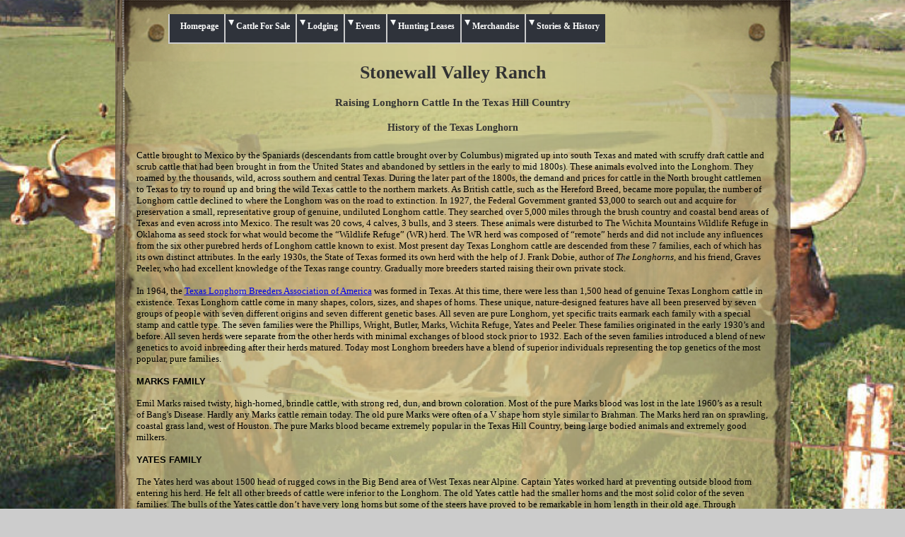

--- FILE ---
content_type: text/html; charset=utf-8
request_url: http://stonewallvalleyranch.com/history-of-the-Texas-Longhorn.aspx
body_size: 6749
content:
<!DOCTYPE html PUBLIC "-//W3C//DTD XHTML 1.0 Transitional//EN" "http://www.w3.org/TR/xhtml1/DTD/xhtml1-transitional.dtd">

<html xmlns="http://www.w3.org/1999/xhtml" xml:lang="en" lang="en">
	<head>
	<meta name="description" content="Texas Longhorn cattle come in many shapes, colors, sizes and shapes of horns. These
unique, nature-designed features have all been preserved by seven groups of people." />
	<link rel="canonical" href="http://www.stonewallvalleyranch.com/history-of-the-Texas-Longhorn.aspx" />
	<meta name="keywords" content="Stonewall Texas Longhorns, Stonewall TX Longhorn Ranch, Texas Hill Country Longhorn Ranch, Stonewall TX bed and breakfast, Texas hill Country bed and breakfast, Texas Longhorn ranch, Texas Longhorn breeders, Longhorn products" />
<meta content="text/html; charset=iso-8859-1" http-equiv="Content-Type" /><meta name="author" content="Ron (HUEY) Huether and Mary MacWithey" /><meta name="city" content="Stonewall" /><meta name="state" content="TX" /><meta name="Updowner-verification" content="6fba91ce639355cf3cdeaa77c9f5edc7" /><meta name="geo.region" content="US-TX" /><meta name="geo.placename" content="Stonewall" /><link rel="shortcut icon" href="http://www.stonewallvalleyranch.com/favicon.ico" /><meta http-equiv="X-UA-Compatible" content="IE=edge,chrome=1" /><meta name="viewport" content="width=device-width, initial-scale=1.0" /><link href="http://fonts.googleapis.com/css?family=Droid+Serif:700,400,400italic,700italic" rel="stylesheet" type="text/css" /><link href="NavBar/horz_menu.css" rel="stylesheet" type="text/css" />
		<script src="NavBar/jquery.js" type="text/javascript"></script>
		<script src="NavBar/superfish.js" type="text/javascript"></script>
		<script src="NavBar/complete_siteJS.js" type="text/javascript"></script>
		<!--[if lte IE 7]>
			<link href="NavBar/horz_menu_ie.css" rel="stylesheet" type="text/css" />
		<![endif]-->
		<!-- Arquivos utilizados pelo jQuery lightBox plugin -->
<!--		<script src="jquery-lightbox-0.5/js/jquery.js" type="text/javascript"></script>-->
		<script src="jquery-lightbox-0.5/js/jquery.lightbox-0.5.js" type="text/javascript"></script>
		<link href="jquery-lightbox-0.5/css/jquery.lightbox-0.5.css" media="screen" rel="stylesheet" type="text/css" />
		<!-- / fim dos arquivos utilizados pelo jQuery lightBox plugin -->
		<!-- Ativando o jQuery lightBox plugin -->
		<script type="text/javascript">
		    $(function() {
		        $('#gallery a').lightBox();
		    });
		    </script>
		<style type="text/css">
		
		/* jQuery lightBox plugin - Gallery style */
		#gallery {
			padding: 0;
		}
		#gallery ul {
			list-style: none;
		}
		#gallery ul li {
			display: inline;
		}
		#gallery ul img {
			border: 5px solid #fff8dc;
			border-width: 5px 5px 20px;
			margin: 5px;
		}
		#gallery ul a:hover img {
			border: 5px solid #fff;
			border-width: 5px 5px 20px;
			color: #fff;
		}
		#gallery ul a:hover {
			color: #fff;
		}
		</style>
		<link rel="stylesheet" type="text/css" href="style-new.css" /><title>
	Stonewall Valley Ranch History of the Texas Longhorn
</title></head>
<body>
	<form method="post" action="./history-of-the-Texas-Longhorn.aspx" id="form1">
<div class="aspNetHidden">
<input type="hidden" name="__VIEWSTATE" id="__VIEWSTATE" value="/wEPDwUKMTY1NDU2MTA1MmRkYIO+wLHTR7dUb5KFpJMvxMygMy0uWQGhnJ/3bmlegrg=" />
</div>

<div class="aspNetHidden">

	<input type="hidden" name="__VIEWSTATEGENERATOR" id="__VIEWSTATEGENERATOR" value="EF83C3DE" />
</div>
	<div id="frame">
		<div id="contentWrapper">
		<!--Beginning Menu-->
			<div id="topNav">
				<ul class="nav">
					<li><a href="default.aspx">Homepage</a></li>
					<li><a href="#">Cattle For Sale</a>
						<ul>
							<li><a href="longhorn-bulls-for-sale.aspx">Longhorn Bulls</a></li>
							<li><a href="longhorn-cows-for-sale.aspx">Longhorn Cows (Breeding Stock)</a></li>
							<li><a href="longhorn-heifers-for-sale.aspx">Longhorn Heifers</a></li>
							<li><a href="longhorn-steers.aspx">Longhorn Steers</a></li>
							<li><a href="longhorn-calves-for-sale.aspx">Longhorn Calves and Roping Calves</a></li>
						</ul>
					</li>
					<li><a href="#">Lodging</a>
						<ul>
							<li><a href="#">Bed &amp; Breakfast</a>
								<ul>
									<li><a href="stonewall-tx-bed-and-breakfast.aspx">Home on the Range</a></li>
									<!--<li><a href="stonewall-valley-ranch-bunk-house.aspx">Stonewall Valley Ranch Bunk House</a></li>
									<li><a href="stonewall-valley-ranch-cabin.aspx">Stonewall Valley Ranch Cabin</a></li>-->
								</ul>
							</li>
							<li><a href="#">Vacation Rentals</a>
								<ul>
									<li><a href="moonlight-on-the-colorado.aspx">Moonlight on the Colorado</a></li>
									<li><a href="mountain-majesty-chalet.aspx">Moutain Majesty Chalet</a></li>
									<li><a href="ridgeview-rolling-hills-ranch.aspx">Ridgeview Rolling Hills Ranch</a></li>
								</ul>
							</li>
						</ul>
					</li>
					<li><a href="#">Events</a>
						<ul>
							<li><a href="texas-hill-country-the-stonewall-jacksons.aspx">The Stonewall Jacksons</a></li>
							<li><a href="texas-hill-country-weddings.aspx">Weddings</a></li>						
							<li><a href="texas-hill-country-hayrides.aspx">Hayrides</a></li>					
							<li><a href="texas-hill-country-ranch-cookouts.aspx">Cookouts</a></li>						
						</ul>
					</li>
					<li><a href="#">Hunting&nbsp;Leases</a>
						<ul>
							<li><a href="texas-hill-country-annual-hunting-leases.aspx">Annual Basis</a></li>												
						</ul>
					</li>
					<li><a href="#">Merchandise</a>
						<ul>
							<li><a href="horns-hides-hooves-for-sale.aspx">Horns, Hides, and Hooves</a></li>
							<li><a href="longhorn-beef.aspx">Longhorn Beef</a></li>
							<li><a href="longhorn-bull-semen.aspx">Longhorn Bull Semen</a></li>
						</ul>

					</li>
					<li><a href="#">Stories &amp; History</a>
				<ul>
					<li><a href="history-of-the-Stonewall-Valley-Ranch.aspx">History of the Stonewall Valley Ranch</a></li>
					<li><a href="history-of-the-Texas-Longhorn.aspx">History  of the Texas Longhorn</a></li>
				</ul>
				</li>

				</ul>
			</div><!--topnav-->
		<!--End Menu-->
			<div id="content">
				<h1>Stonewall Valley Ranch</h1>
				<h3>Raising Longhorn Cattle In the Texas Hill Country</h3><br />
				
	<h2>History of the Texas Longhorn</h2><br />
	<p>Cattle brought to Mexico by the Spaniards (descendants from cattle brought over by
Columbus) migrated up into south Texas and mated with scruffy draft cattle and scrub
cattle that had been brought in from the United States and abandoned by settlers in the early to mid
1800s). These animals evolved into the Longhorn. They roamed by the thousands, wild, across
southern and central Texas. During the later part of the 1800s, the demand and prices for
cattle in the North brought cattlemen to Texas to try to round up and bring the wild Texas
cattle to the northern markets. As British cattle, such as the Hereford Breed, became
more popular, the number of Longhorn cattle declined to where the Longhorn was on
the road to extinction. In 1927, the Federal Government granted $3,000 to search out and
acquire for preservation a small, representative group of genuine, undiluted Longhorn
cattle. They searched over 5,000 miles through the brush country and coastal bend areas
of Texas and even across into Mexico. The result was 20 cows, 4 calves, 3 bulls, and 3
steers. These animals were disturbed to The Wichita Mountains Wildlife Refuge in Oklahoma as
seed stock for what would become the &#8220;Wildlife Refuge&#8221; (WR) herd. The WR herd was
composed of &#8220;remote&#8221; herds and did not include any influences from the six other
purebred herds of Longhorn cattle known to exist. Most present day Texas Longhorn
cattle are descended from these 7 families, each of which has its own distinct attributes.
	In the early 1930s, the State of Texas formed its own herd with
the help of J. Frank Dobie, author of <i>The Longhorns</i>, and his friend, Graves Peeler, who
had excellent knowledge of the Texas range country. Gradually more breeders started
raising their own private stock.
<br /><br />
In 1964, the <a href="http://www.tlbaa.org/">Texas Longhorn Breeders Association of America</a> was formed in Texas. At
this time, there were less than 1,500 head of genuine Texas Longhorn cattle in existence.
Texas Longhorn cattle come in many shapes, colors, sizes, and shapes of horns. These
unique, nature-designed features have all been preserved by seven groups of people with
seven different origins and seven different genetic bases. All seven are pure Longhorn,
yet specific traits earmark each family with a special stamp and cattle type.
The seven families were the Phillips, Wright, Butler, Marks, Wichita Refuge, Yates and
Peeler. These families originated in the early 1930&#8217;s and before. All seven herds were separate
from the other herds with minimal exchanges of blood stock prior to 1932. Each of the seven
families introduced a blend of new genetics to avoid inbreeding after their herds matured.
Today most Longhorn breeders have a blend of superior individuals representing the top
genetics of the most popular, pure families.
<br /><br />

	<span class="bold">MARKS FAMILY</span>
<br /><br />

Emil Marks raised twisty, high-horned, brindle cattle, with strong red, dun, and brown coloration. Most of the pure Marks blood was lost in the late 1960&#8217;s as a result of Bang's Disease. Hardly any Marks cattle remain 
	today. The old pure Marks were
often of a V shape horn style similar to Brahman. The Marks herd ran on sprawling,
coastal grass land, west of Houston. The pure Marks blood became extremely popular in
the Texas Hill Country, being large bodied animals and extremely good milkers.
<br /><br />

	<span class="bold">YATES FAMILY</span>
<br /><br />

The Yates herd was about 1500 head of rugged cows in the Big Bend area of West Texas
near Alpine. Captain Yates worked hard at preventing outside blood from entering his
herd. He felt all other breeds of cattle were inferior to the Longhorn. The old Yates
cattle had the smaller horns and the most solid color of the seven families. The bulls of
the Yates cattle don&#8217;t have very long horns but some of the steers have proved to be
remarkable in horn length in their old age. Through selective breeding many of the
Yates cows have achieved 50&#8221; horns, and these often become very twisted as they get
older.
<br /><br />

The Yates cattle represented the old traditional, coarse, small, and rangy type. After Captain
Yates died in the late 1960s, his family dispersed most of the original stock.
<br /><br />

	<span class="bold">WRIGHT FAMILY</span>
<br /><br />

In the early 1900&#8217;s, M.P Wright, Jr. and his son, Chico, bought a herd of Longhorn cattle
from Uncle John Webster. These cattle from the old family were
distinctly different from all the others. They were nearly all duns, reds, and line backs.
Wright cows are extra feminine with very trim necks and straight backs. The Wright cows
have been bred to modern popular blend families to produce some of the breed&#8217;s most
valuable cattle.
<br /><br />

	<span class="bold">PHILLIPS FAMILY</span>
<br /><br />

J.G. &#8220;Jack&#8221; Phillips, Jr. and his father were born and raised with Longhorn cattle in
Brazoria County. Phillips cattle are taller and longer than other herds. Some of the
Texas twist-horn factor is still retained in Phillips cattle. The Phillips cattle have long
legs and many have narrow faces and heads.
<br /><br />

Texas Ranger, the all-time leading sire, was raised by Phillips. The longest, tallest, and
most rapidly gaining Longhorns all trace to Texas Ranger. The Texas Ranger family will
produce adult bulls weighing 1,800 lbs. to 2,100 lbs. with horns in excess of 55&#8221; tip to
tip. Texas Ranger is the strongest male line in the breed. He and his progeny are used for
frozen semen and embryo transfer by many breeders.
<br /><br />

	<span class="bold">PEELER FAMILY
</span>
<br /><br />

Peeler cattle were the first cattle purchased by many early Longhorn breeders. Graves
Peeler, a retired Texas Ranger, of Atascosa County, started his Longhorn operation in the
late 1920s and early 30s. His foundation herd were fairly big cattle, larger
boned than most Longhorns. However, only a few Peeler cows had the long horns. Their
horns have a Brahman look rather than the straight out shape. Back when he first started
his herd, there were no registered Longhorns and straight Peeler cattle were hard to find
and costly to acquire. The King Ranch was the main stronghold of Peeler blood. Peeler
cattle were mostly red and or tiger striped.
<br /><br />

	<span class="bold">BUTLER FAMILY</span>
<br /><br />

Milby Butler and his son, Henry, ranched east of Houston at League City. Only about 1%
of registered cattle could be traced to any Butler blood prior to 1975. They are the most
sought after family for those who breed for horns. Semen of Butler bulls is in demand to
raise big horned cattle. The Butler cattle have very different blood from that found in the other six
families. They are very different by body type and blood type. Butler blood is one of the
main sources of the old corkscrew horn twist with big horns and smaller bodies.
<br /><br />

	<span class="bold">WICHITA REFUGE (WR) FAMILY
</span>
<br /><br />

Wichita Refuge cattle have the best known history. The 69th Congress in 1927
granted $3000 for the purchase and maintenance of Longhorn cattle to prevent their 
extinction. The herd was started in the late 20s by selecting individuals from
numerous South Texas herds. None of the WR purchases, however, were from the other 
major herds of that day and none of the other families were used as sources for the
foundation of WR stock. Graves Peeler helped the Refuge in acquiring typical WR
cattle.
<br /><br />

WR cattle records have been very well kept because it was a government herd. Until
2001, WR cattle had complete pedigree records back to the beginning of their herd.
</p>

			</div><!--content-->
		</div><!--contentwrapper-->
		<div id="footer">
			<p>&nbsp;</p>
			<p><span class="bold">Stonewall Valley Ranch</span><span class="verysmall"><br />
			A Texas Hill Country Longhorn Ranch<br />
			7490 RR 2721<br />
			Fredericksburg, TX &nbsp;&nbsp;78624-5746<br />
			Reservations: 800-460-2380<br />
			Ranch: 830-644-2380 &nbsp;· &nbsp;Office: 512-454-0476</span></p>
		</div><!--footer-->
		<script type="text/javascript" src="Jquery/jquery.anystretch.js"></script>
		<script type="text/javascript">
		    $.anystretch("images/100_0647.JPG");
		    $('.div03').anystretch("images/background-text.png");
		    $('.div02').anystretch("images/background-text.png");
		    $(".stretchMe").anystretch();
	    </script>
	</div><!--frame-->
	</form>
</body>
</html>

--- FILE ---
content_type: text/css
request_url: http://stonewallvalleyranch.com/NavBar/horz_menu.css
body_size: 1082
content:
body {
 -moz-opacity: .999; //to defeat firefox redraw problem with fade effect
}

/* link styles 
.nav a {
	text-decoration: none;
	display: block;
	padding: 11px 10px 10px 11px;
	color: #ffffff;
	font-size:11px;
	font-family:Verdana;
	background-color: #a24714;
	border-bottom: 1px solid #CCC;
	border-left: 1px solid #CCC;
	margin: 0;
}
*/
.nav a {
	text-decoration: none;
	display: block;
	padding:10px 8px 10px 15px;
	color: #ffffff;
	font-weight: bold;
	font-size:12px;
	font-family:Verdana;
	background-color: #2f333b;
	border-bottom: 1px solid #CCC;
	border-left: 1px solid #CCC;
	margin: 0px;
	height:20px;
}

.nav li li a {
  /* style for links on pop-up menus */
	text-decoration: none;
	display: block;
	padding: 11px 10px 10px 11px;
	color: #ffffff;
	font-size:11px;
	font-family:Verdana;
	background-color: #2f333b;
	border-bottom: 1px solid #CCC;
	border-left: 1px solid #CCC;
	margin: 0;
}

.nav li li li a {
	/* style for second level menu links */
	text-decoration: none;
	display: block;
	padding: 11px 10px 10px 11px;
	color: #ffffff;
	font-size:11px;
	font-family:Verdana;
	background-color: #2f333b;
	border-bottom: 1px solid #CCC;
	border-left: 1px solid #CCC;
	margin: 0;
}

.nav a:hover{
	background-color: #ccc;
	color: #000;
}

/* main nav bar
.nav {
	margin: 0;
	width:900px;
	padding: 0;
	line-height: 1em;
} */
.nav {
	position:relative;
	height:67px;
	padding:20px 0 0 75px;
	background-repeat:no-repeat; 
	background-image:url('../images/background-nav.png'); 
}

/* all list items */
.nav  li {
	margin:0 !important;
	padding:0 !important;
	list-style: none; /* remove bullets */
	float: left; /* place buttons side by side */
	position: relative;
	text-decoration: none;
	display: block;
	padding: 11px 10px 10px 11px;
	color: #ffffff;
	font-size:11px;
	font-family:Verdana;
	background-color: #a24714;
	border-bottom: 1px solid #CCC;
	border-left: 1px solid #CCC;
	margin: 0;
}


/* pop-up subnav */
.nav ul {
	margin: 0;
	padding: 0;
	position: absolute;
	left: 0;
	top: 25px; /* change when you change height of links */
	display: none;
	width:170px;
	top: 38px;
}


/* list items in pop-up subnav */
.nav ul li {
	float: none; /* so links line up one above the other for drop-downs */
}

/*3rd level menu position*/
.nav ul ul {
	position: absolute;
	left: 165px; /* change when you change width of links */
	top: 5px;
	z-index: 99;
	border-top: 1px solid #FFF;
	border-right: 1px solid #FFF;
}

.nav ul ul li {
	z-index: 100;
}



/* look for buttons that have menus */
.nav .sub {
	background-image: url('../images/arrow_down.png');
  background-repeat:no-repeat;
  background-position: 2px 3px;
}

.nav .subsub {
	background-image: url('../images/arrow_left.png');
  background-repeat: no-repeat;
  background-position: 4px 7px;
}


--- FILE ---
content_type: text/css
request_url: http://stonewallvalleyranch.com/style-new.css
body_size: 1404
content:
/* Global Styles */

* { margin:0; padding:0; }
body { background:#ccc; color:#000; font:13px Verdana, 'Times New Roman', serif; }
div + p { color:#333; text-align:center; line-height:1.2em; }
h1 { color:#333; text-align:center; line-height:1.2em; }
h3 { color:#333; text-align:center; padding-top:2%; }
p { padding:0.5em 0; }

h2 {
	color:#333; 
	text-align:center; 
	line-height:1.4em;
	font-size:1.1em;
}

h5 {
	text-align:center;
}

/* Class Styles */

.author {
	font-family: Verdana, Arial, sans-serif;
	font-size: 8pt;
	font-weight: normal;
	color: #000000;
	text-align: justify;
}

.blockCenter 
  {display: block;
    text-align: center;
    margin-left: auto;
    margin-right: auto }

.bold {
	font-family: Verdana, Arial, sans-serif;
	font-size: 13px;
	font-weight: bold;
}

.borderDropShadow {
	border-radius: 8px;
	padding: 3px;
	border: 3px outset #28313A;
	margin: 5px;
	-moz-box-shadow: 3px 3px 4px #999; /* Netscape */;
	-webkit-box-shadow: 3px 3px 4px #999; /* Safari */;
	box-shadow: 5px 5px 7px #999;
/* Good browsers */-ms-filter: "progid:DXImageTransform.Microsoft.Shadow(Strength=4, Direction=135, Color='#999999')"; /* IE 8 */;
	filter: progid:DXImageTransform.Microsoft.Shadow(Strength=4, Direction=135, Color='#999999'); /* IE 5-7 */
}

.borderZero {
	border-width: 0px;
}

.borderZeroDropShadow { border-width:0;
     -moz-box-shadow: 3px 3px 4px #999; /* Netscape */
     -webkit-box-shadow: 3px 3px 4px #999; /* Safari */
     box-shadow: 5px 5px 7px #999; /* Good browsers */
     -ms-filter: "progid:DXImageTransform.Microsoft.Shadow(Strength=4, Direction=135, Color='#999999')"; /* IE 8 */
     filter: progid:DXImageTransform.Microsoft.Shadow(Strength=4, Direction=135, Color='#999999'); /* IE 5-7 */
 }

.center {
	text-align: center;
}

.emphasized {
	font-family: Verdana, Arial, sans-serif;
	font-size: 15px;
	font-weight: bold;
	color: #990000;
}

.footer a {
	color: #ffffff;
}
.footer a:active {
	color:#ffffff;
}
.footer a:hover {
	color:#cccccc;
}
.footer a:visited {
	color:#000000;
}

.footer li {
	margin-bottom:5px;
}

.itallicFont {
	font-style: italic;
}

.noUnderline {
	text-decoration: none;
}

.pageTitle {
	font-family: Verdana, Arial, sans-serif;
	font-size: large;
	font-weight: bold;
	text-align: center;
	font-style: italic;
	color: #640D0D;
}

.pictureBox {
	float:left;
	width:410px;
	border-radius: 8px;
	padding: 3px;
	border: 3px outset #28313A;
	margin: 5px 10px 5px 10px;
	-moz-box-shadow: 3px 3px 4px #999; /* Netscape */;
	-webkit-box-shadow: 3px 3px 4px #999; /* Safari */;
	box-shadow: 5px 5px 7px #999;
/* Good browsers */-ms-filter: "progid:DXImageTransform.Microsoft.Shadow(Strength=4, Direction=135, Color='#999999')"; /* IE 8 */;
	filter: progid:DXImageTransform.Microsoft.Shadow(Strength=4, Direction=135, Color='#999999'); /* IE 5-7 */
}

.quotesitalic {
	border: thin ridge #800000;
	padding: 10px;
	font-family: Verdana, Arial, sans-serif;
	font-size: 11px;
	font-weight: normal;
	color: #FFFFFF;
	font-style: italic;
	margin-right: 150px;
	margin-left: 150px;
	background-color: #4A5159;
}

.verysmall {
	font-family: Verdana, Arial, sans-serif;
	font-size: 9px;
	font-weight: normal;
	color: #000000;
}

/* ID Styles */
#frame {
	width: 955px;
	margin: 0 auto;
	text-align: left;
}

#page {
	position:relative;
	left:0px;
	top:0px;
	width:950px;
}

#header {
	width:950px;
	height:136px;
	background-image:url('images/template_01.gif');
}

#contentWrapper {
	left:0px;
	width:955px;
	background-image:url('images/background-text.png');
}

#content {
	margin: 0 30px 0 30px;
}

#footer {
	background-image:url('images/background-footer.png');
	background-repeat:no-repeat;
	height:250px;
	text-align:center;
	padding-top: 30px;
}

#credits {
	clear:both;
	position:relative;
	width: 100%;
	height: 200px;
	background-position: center;
}



--- FILE ---
content_type: application/javascript
request_url: http://stonewallvalleyranch.com/Jquery/jquery.anystretch.js
body_size: 2831
content:
/*
 * jQuery Anystretch
 * Version 1.2 (@jbrooksuk / me.itslimetime.com)
 * https://github.com/jbrooksuk/jquery-anystretch
 * Based on Dan Millar's Port
 * https://github.com/danmillar/jquery-anystretch
 *
 * Add a dynamically-resized background image to the body
 * of a page or any other block level element within it
 *
 * Copyright (c) 2012 Dan Millar (@danmillar / decode.uk.com)
 * Dual licensed under the MIT and GPL licenses.
 *
 * This is a fork of jQuery Backstretch (v1.2)
 * Copyright (c) 2011 Scott Robbin (srobbin.com)
*/

;(function($) {
    
    $.fn.anystretch = function(src, options, callback) {
        var isBody = this.selector.length ? false : true; // Decide whether anystretch is being called on an element or not

        return this.each(function(i){
            var defaultSettings = {
                positionX: 'center',     // Should we center the image on the X axis?
                positionY: 'center',     // Should we center the image on the Y axis?
                speed: 0,                // fadeIn speed for background after image loads (e.g. "fast" or 500)
                elPosition: 'relative',  // position of containing element when not being added to the body
                dataName: 'stretch'      // The data-* name used to search for
            },
            el = $(this),
            container = isBody ? $('.anystretch') : el.children(".anystretch"),
            settings = container.data("settings") || defaultSettings, // If this has been called once before, use the old settings as the default
            existingSettings = container.data('settings'),
            imgRatio, bgImg, bgWidth, bgHeight, bgOffset, bgCSS;

            // Extend the settings with those the user has provided
            if(options && typeof options == "object") $.extend(settings, options);
            
            // Just in case the user passed in a function without options
            if(options && typeof options == "function") callback = options;
        
            // Initialize
            $(document).ready(_init);
      
            // For chaining
            return this;
        
            function _init() {
                // Prepend image, wrapped in a DIV, with some positioning and zIndex voodoo
                if(src || el.length >= 1) {
                    var img;
                    
                    if(!isBody) {
                        // If not being added to the body set position to elPosition (default: relative) to keep anystretch contained
                        el.css({position: settings.elPosition, background: "none"});
                    }
                    
                    // If this is the first time that anystretch is being called
                    if(container.length == 0) {
                        container = $("<div />").attr("class", "anystretch")
                                                .css({left: 0, top: 0, position: (isBody ? "fixed" : "absolute"), overflow: "hidden", zIndex: (isBody ? -999999 : -999998), margin: 0, padding: 0, height: "100%", width: "100%"});
                    } else {
                        // Prepare to delete any old images
                        container.find("img").addClass("deleteable");
                    }
    
                    img = $("<img />").css({position: "absolute", display: "none", margin: 0, padding: 0, border: "none", zIndex: -999999})
                                      .bind("load", function(e) {                                          
                                          var self = $(this),
                                              imgWidth, imgHeight;
        
                                          self.css({width: "auto", height: "auto"});
                                          imgWidth = this.width || $(e.target).width();
                                          imgHeight = this.height || $(e.target).height();
                                          imgRatio = imgWidth / imgHeight;
    
                                          _adjustBG(function() {
                                              self.fadeIn(settings.speed, function(){
                                                  // Remove the old images, if necessary.
                                                  container.find('.deleteable').remove();
                                                  // Callback
                                                  if(typeof callback == "function") callback();
                                              });
                                          });
                                          
                                      })
                                      .appendTo(container);
                     
                    // Append the container to the body, if it's not already there
                    if(el.children(".anystretch").length == 0) {
                        if(isBody) {
                            $('body').append(container);
                        } else {
                            el.append(container);
                        }
                    }
                    
                    // Attach the settings
                    container.data("settings", settings);
                        
                    var imgSrc = "";
                    if(src) {
                        imgSrc = src;
                    }else if(el.data(settings.dataName)) {
                        imgSrc = el.data(settings.dataName);
                    }else{
                        return;
                    }
                    img.attr("src", imgSrc); // Hack for IE img onload event
                    
                    // Adjust the background size when the window is resized or orientation has changed (iOS)
                    $(window).resize(_adjustBG);
                }
            }
                
            function _adjustBG(fn) {
                try {
                    bgCSS = {left: 0, top: 0};
                    bgWidth = _width();
                    bgHeight = bgWidth / imgRatio;
    
                    // Make adjustments based on image ratio
                    // Note: Offset code provided by Peter Baker (http://ptrbkr.com/). Thanks, Peter!
                    if(bgHeight >= _height()) {
                        bgOffset = (bgHeight - _height()) /2;
                        if(settings.positionY == 'center' || settings.centeredY) { // 
                            $.extend(bgCSS, {top: "-" + bgOffset + "px"});
                        } else if(settings.positionY == 'bottom') {
                            $.extend(bgCSS, {top: "auto", bottom: "0px"});
                        }
                    } else {
                        bgHeight = _height();
                        bgWidth = bgHeight * imgRatio;
                        bgOffset = (bgWidth - _width()) / 2;
                        if(settings.positionX == 'center' || settings.centeredX) {
                            $.extend(bgCSS, {left: "-" + bgOffset + "px"});
                        } else if(settings.positionX == 'right') {
                            $.extend(bgCSS, {left: "auto", right: "0px"});
                        }
                    }
    
                    container.children("img:not(.deleteable)").width( bgWidth ).height( bgHeight )
                                                       .filter("img").css(bgCSS);
                } catch(err) {
                    // IE7 seems to trigger _adjustBG before the image is loaded.
                    // This try/catch block is a hack to let it fail gracefully.
                }
          
                // Executed the passed in function, if necessary
                if (typeof fn == "function") fn();
            }
            
            function _width() {
                return isBody ? el.width() : el.innerWidth();
            }
            
            function _height() {
                return isBody ? el.height() : el.innerHeight();
            }
            
        });
    };
    
    $.anystretch = function(src, options, callback) {
        var el = ("onorientationchange" in window) ? $(document) : $(window); // hack to acccount for iOS position:fixed shortcomings
        
        el.anystretch(src, options, callback);
    };
  
})(jQuery);

--- FILE ---
content_type: application/javascript
request_url: http://stonewallvalleyranch.com/NavBar/complete_siteJS.js
body_size: 251
content:
$(document).ready(function() {
	$('.nav').superfish({
    delay: 400
	});
  $('.nav li:has(ul)').find('a:first').addClass('sub');
  $('.nav ul li:has(ul)').find('a:first').removeClass('sub').addClass('subsub');
});